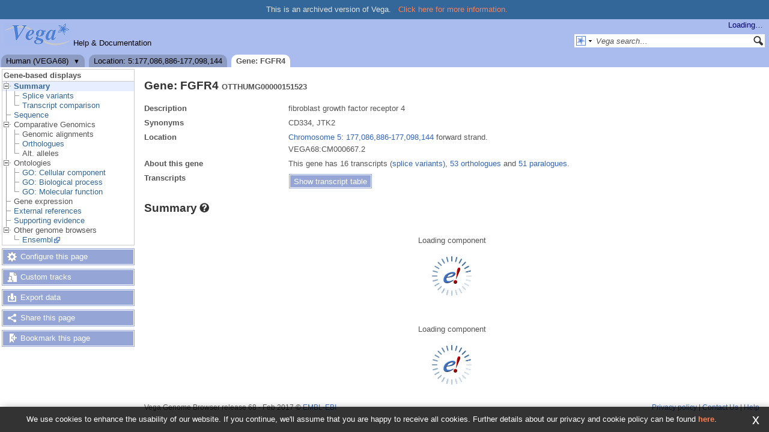

--- FILE ---
content_type: text/html; charset=utf-8
request_url: https://vega.archive.ensembl.org/Homo_sapiens/Gene/Summary?db=core;g=OTTHUMG00000151523;r=5:177086886-177098144
body_size: 6007
content:
<!DOCTYPE html>
<html lang="en-gb">

<head>
  <title>Gene: FGFR4 (OTTHUMG00000151523) - Summary - Homo sapiens - Vega Genome Browser 68</title>

<!--[if lte IE 7]><link rel="stylesheet" type="text/css" media="all" href="/minified/0747cdb0593962134738f2b712101a7f.ie7.css"/><![endif]--><!--[if gt IE 7]><link rel="stylesheet" type="text/css" media="all" href="/minified/0747cdb0593962134738f2b712101a7f.css"/><![endif]--><!--[if !IE]><!--><link rel="stylesheet" type="text/css" media="all" href="/minified/0747cdb0593962134738f2b712101a7f.css"/><!--<![endif]--><!--[if lte IE 7]><link rel="stylesheet" type="text/css" media="all" href="/minified/57cf2d2e38bece3bdc16723ff571dfae.image.ie7.css"/><![endif]--><!--[if gt IE 7]><link rel="stylesheet" type="text/css" media="all" href="/minified/57cf2d2e38bece3bdc16723ff571dfae.image.css"/><![endif]--><!--[if !IE]><!--><link rel="stylesheet" type="text/css" media="all" href="/minified/57cf2d2e38bece3bdc16723ff571dfae.image.css"/><!--<![endif]-->
  <link rel="icon" href="/i/vega_favicon.png" type="image/png" />
  <link rel="apple-touch-icon" href="/apple-touch-icon.png" type="image/png" />
  <link rel="search" href="http://vega.archive.ensembl.org/opensearch/all.xml" title="Vega (All)" type="application/opensearchdescription+xml" />
  <link rel="search" href="http://vega.archive.ensembl.org/opensearch/Homo_sapiens.xml" title="Vega (Homo )" type="application/opensearchdescription+xml" />
  <link rel="alternate" href="/common/rss.xml" title="Ensembl website news feed" type="application/rss+xml" />

<meta name="viewport" content="target-densitydpi=device-dpi, width=device-width, initial-scale=1.0, maximum-scale=2.0, user-scalable=yes" />
<script>var prefetch = [];</script>
</head>
<body data-pace="6" class="mac" id="ensembl-webpage">

  <div id="min_width_container">
    <div id="min_width_holder">
      <div class="banner_msg">This is an archived version of Vega.
          <a href="/info/website/archive.html">Click here for more information.</a>
      </div>
      <div id="masthead" class="js_panel">
        <input type="hidden" class="panel_type" value="Masthead" />
        <div class="logo_holder"><a href="/"><div class="logo-header print_hide" title="Vega Home">&nbsp;</div></a><span class="mobile-only species-header">Human</span><img src="/i/e-ensembl_print.gif" alt="Vega Home" title="Vega Home" class="screen_hide_inline" style="width:111px;height:40px" /></div>
        <div class="mh print_hide">
          <div class="account_holder"><div class="_account_holder"><div class="account-loading">Loading&hellip;</div><form action="/Ajax/accounts_dropdown"></form></div></div>
          <div class="tools_holder"><ul class="tools"><li class="last"><a class="constant" href="/info/">Help &amp; Documentation</a></li></ul><div class="more"><a href="#">More <span class="arrow">&#9660;</span></a></div></div>
          <div class="search_holder print_hide">
    <div id="searchPanel" class="js_panel">
      <input type="hidden" class="panel_type" value="SearchBox" />
      <form action="/Homo_sapiens/psychic">
        <div class="search print_hide">
          <div class="sites button">
            <img class="search_image" src="/i/search/vega.gif" alt="" />
            <img src="/i/search/down.gif" style="width:7px" alt="" />
            <input type="hidden" name="site" value="vega" />
          </div>
          <div>
            <label class="hidden" for="se_q">Search terms</label>
            <input class="query inactive" id="se_q" type="text" name="q" value="Vega search&hellip;" data-role="none" onkeydown="if (event.keyCode == 13) { $(this).closest('form').submit(); return false; }" />
          </div>
          <div class="button"><img src="/i/16/search.png" alt="Search&nbsp;&raquo;" onClick="$(this).closest('form').submit()" /></div>
        </div>
        <div class="site_menu hidden">
          <div class="vega"><img src="/i/search/vega.gif" alt="Vega search"/>Vega search<input type="hidden" value="Vega search&hellip;" /></div>
<div class="ensembl_all"><img src="/i/search/ensembl.gif" alt="Ensembl search all species"/>Ensembl search all species<input type="hidden" value="Ensembl search all species&hellip;" /></div>
<div class="ensembl"><img src="/i/search/ensembl.gif" alt="Ensembl search this species"/>Ensembl search this species<input type="hidden" value="Ensembl search this species&hellip;" /></div>
<div class="ebi"><img src="/i/search/ebi.gif" alt="EBI search"/>EBI search<input type="hidden" value="EBI search&hellip;" /></div>
<div class="sanger"><img src="/i/search/sanger.gif" alt="Sanger search"/>Sanger search<input type="hidden" value="Sanger search&hellip;" /></div>

        </div>
      </form>
    </div>
  </div>
        </div>
  
        <div class="tabs_holder print_hide"><ul class="tabs"><li class="species short_tab" style="display:none"><span class="dropdown"><a href="/Homo_sapiens/Info/Index?db=core;g=OTTHUMG00000151523;r=5:177086886-177098144" title="Human (VEGA68)">Human</a><a class="toggle" href="#" rel="species">&#9660;</a></span></li><li class="location short_tab" style="display:none"><span class="dropdown empty"><a href="/Homo_sapiens/Location/View?db=core;g=OTTHUMG00000151523;r=5:177086886-177098144" title="Location: 5:177,086,886-177,098,144">Location</a><a class="toggle" href="#" rel="location" style="display:none">&#9660;</a></span></li><li class="gene active short_tab" style="display:none"><a href="/Homo_sapiens/Gene/Summary?db=core;g=OTTHUMG00000151523;r=5:177086886-177098144" title="Gene: FGFR4">Gene</a></li><li class="species long_tab" style="display:block"><span class="dropdown"><a href="/Homo_sapiens/Info/Index?db=core;g=OTTHUMG00000151523;r=5:177086886-177098144">Human (VEGA68)</a><a class="toggle" href="#" rel="species">&#9660;</a></span></li><li class="location long_tab" style="display:block"><span class="dropdown empty"><a href="/Homo_sapiens/Location/View?db=core;g=OTTHUMG00000151523;r=5:177086886-177098144">Location: 5:177,086,886-177,098,144</a><a class="toggle" href="#" rel="location" style="display:none">&#9660;</a></span></li><li class="gene active long_tab" style="display:block"><a href="/Homo_sapiens/Gene/Summary?db=core;g=OTTHUMG00000151523;r=5:177086886-177098144">Gene: FGFR4</a></li></ul><div class="dropdown species"><h4>Select a species</h4><ul><li><a class="constant" href="/Homo_sapiens/Info/Index">Human</a></li><li><a class="constant" href="/Sus_scrofa/Info/Index">Pig</a></li><li><a class="constant" href="/Gorilla_gorilla/Info/Index">Gorilla</a></li><li><a class="constant" href="/Mus_musculus/Info/Index">Mouse</a></li><li><a class="constant" href="/Sarcophilus_harrisii/Info/Index">Tasmanian devil</a></li><li><a class="constant" href="/Macropus_eugenii/Info/Index">Wallaby</a></li><li><a class="constant" href="/Danio_rerio/Info/Index">Zebrafish</a></li><li><a class="constant" href="/Pan_troglodytes/Info/Index">Chimpanzee</a></li><li><a class="constant" href="/Canis_familiaris/Info/Index">Dog</a></li><li><a class="constant" href="/Rattus_norvegicus/Info/Index">Rat</a></li><li>&nbsp;</li><li>&nbsp;</li></ul></div>
    <div class="dropdown history location">
      <h4>Recent locations</h4>
      <ul class="recent"><li><a class="constant clear_history bold" href="/Account/ClearHistory?object=Location">Clear history</a></li></ul>
    </div></div>
        
      </div>

      <div id="main_holder">
      
      <div id="page_nav_wrapper">
        <div id="page_nav" class="nav print_hide js_panel floating">
          
    <input type="hidden" class="panel_type" value="LocalContext" />
    <div class="header">Gene-based displays</div>
    <ul class="local_context"><li class="parent top_level active"><img alt="" src="/i/open.gif" class="toggle Summary" /><a href="/Homo_sapiens/Gene/Summary?db=core;g=OTTHUMG00000151523;r=5:177086886-177098144" title="Summary" class="Summary">Summary</a><ul><li class=""><img alt="" src="/i/leaf.gif" /><a href="/Homo_sapiens/Gene/Splice?db=core;g=OTTHUMG00000151523;r=5:177086886-177098144" title="Splice variants" class="Splice_variants">Splice variants</a></li><li class="last"><img alt="" src="/i/leaf.gif" /><a href="/Homo_sapiens/Gene/TranscriptComparison?db=core;g=OTTHUMG00000151523;r=5:177086886-177098144" title="Transcript comparison" class="Transcript_comparison">Transcript comparison</a></li></ul></li><li class="top_level"><img alt="" src="/i/leaf.gif" /><a href="/Homo_sapiens/Gene/Sequence?db=core;g=OTTHUMG00000151523;r=5:177086886-177098144" title="Sequence" class="Sequence">Sequence</a></li><li class="parent top_level"><img alt="" src="/i/open.gif" class="toggle Comparative_Genomics" /><span class="disabled">Comparative Genomics</span><ul><li class=""><img alt="" src="/i/leaf.gif" /><span class="disabled">Genomic alignments</span></li><li class=""><div></div><img alt="" src="/i/leaf.gif" /><a href="/Homo_sapiens/Gene/Compara_Ortholog?db=core;g=OTTHUMG00000151523;r=5:177086886-177098144" title="Orthologues" class="Orthologues">Orthologues</a></li><li class="last"><img alt="" src="/i/leaf.gif" /><span class="disabled">Alt. alleles</span></li></ul></li><li class="parent top_level"><img alt="" src="/i/open.gif" class="toggle Ontologies" /><span class="disabled">Ontologies</span><ul><li class=""><img alt="" src="/i/leaf.gif" /><a href="/Homo_sapiens/Gene/Ontologies/cellular_component?db=core;g=OTTHUMG00000151523;r=5:177086886-177098144" title="GO: Cellular component" class="GO:_Cellular_component">GO: Cellular component</a></li><li class=""><img alt="" src="/i/leaf.gif" /><a href="/Homo_sapiens/Gene/Ontologies/biological_process?db=core;g=OTTHUMG00000151523;r=5:177086886-177098144" title="GO: Biological process" class="GO:_Biological_process">GO: Biological process</a></li><li class="last"><img alt="" src="/i/leaf.gif" /><a href="/Homo_sapiens/Gene/Ontologies/molecular_function?db=core;g=OTTHUMG00000151523;r=5:177086886-177098144" title="GO: Molecular function" class="GO:_Molecular_function">GO: Molecular function</a></li></ul></li><li class="top_level"><img alt="" src="/i/leaf.gif" /><span class="disabled">Gene expression</span></li><li class="top_level"><img alt="" src="/i/leaf.gif" /><a href="/Homo_sapiens/Gene/Matches?db=core;g=OTTHUMG00000151523;r=5:177086886-177098144" title="External references" class="External_references">External references</a></li><li class="top_level"><img alt="" src="/i/leaf.gif" /><a href="/Homo_sapiens/Gene/Evidence?db=core;g=OTTHUMG00000151523;r=5:177086886-177098144" title="Supporting evidence" class="Supporting_evidence">Supporting evidence</a></li><li class="parent top_level last"><img alt="" src="/i/open.gif" class="toggle Other_genome_browsers" /><span class="disabled">Other genome browsers</span><ul><li class="last"><img alt="" src="/i/leaf.gif" /><a rel="external" href="http://mar2017.archive.ensembl.org/Homo_sapiens/Gene/Summary?gene_summary=transcript_vega_otter=transcript_label;g=OTTHUMG00000151523;db=vega" title="Ensembl" class="Ensembl">Ensembl</a></li></ul></li></ul>
          <div class="tool_buttons"><p><a href="/Homo_sapiens/Config/Gene/TranscriptsImage?db=core;g=OTTHUMG00000151523;r=5:177086886-177098144" class="modal_link config" rel="modal_config_transcriptsimage">Configure this page</a></p><p><a href="/Homo_sapiens/UserData/ManageData?time=1769279030" class="modal_link data" rel="modal_user_data">Custom tracks</a></p><p><a href="/Homo_sapiens/Export/Configure/Gene?db=core;g=OTTHUMG00000151523;r=5:177086886-177098144" class="modal_link export">Export data</a></p><p><a href="/Homo_sapiens/Share/Gene/Summary?create=1;time=1769279030" class="share">Share this page</a></p><p><a href="/Multi/Account/Login?then=/Multi/Account/Bookmark/Add%3Fdescription%3DGene: FGFR4 (OTTHUMG00000151523) - Summary - Homo sapiens - Vega Genome Browser 68%3Burl%3Dhttp://vega.archive.ensembl.org/Homo_sapiens/Gene/Summary%253Fdb%253Dcore%253Bg%253DOTTHUMG00000151523%253Br%253D5:177086886-177098144" class="modal_link bookmark">Bookmark this page</a></p></div>
          
          <p class="invisible">.</p>
        </div>
      </div>
    

      <div id="main">
          
          
          
    <div class="panel js_panel">
      <input type="hidden" class="panel_type" value="Content" />
      
        <div class="nav-heading">
          <h1 class="summary-heading">Gene: FGFR4 <span class="summary-subhead">OTTHUMG00000151523</span></h1>
          <p class="invisible">.</p>
        </div>
        <div class="content"><div class="summary_panel"><div class="twocol"><div class="row"><div class="lhs">Description</div><div class="rhs"><p>fibroblast growth factor receptor 4</p></div></div><div class="row"><div class="lhs">Synonyms</div><div class="rhs"><p>CD334, JTK2</p></div></div><div class="row"><div class="lhs">Location</div><div class="rhs"><p><a href="/Homo_sapiens/Location/View?db=core;g=OTTHUMG00000151523;r=5:177086886-177098144" class="constant mobile-nolink dynamic-link">Chromosome 5: 177,086,886-177,098,144</a> forward strand.</p><p>VEGA68:CM000667.2</p></div></div><div class="row"><div class="lhs">About this gene</div><div class="rhs"><p>This gene has 16 transcripts (<a class='dynamic-link' href='/Homo_sapiens/Gene/Splice?db=core;g=OTTHUMG00000151523;r=5:177086886-177098144'>splice variants)</a>, <a class="dynamic-link" href="/Homo_sapiens/Gene/Compara_Ortholog?db=core;g=OTTHUMG00000151523;r=5:177086886-177098144">53 orthologues</a> and <a class="dynamic-link" href="/Homo_sapiens/Gene/Compara_Paralog?db=core;g=OTTHUMG00000151523;r=5:177086886-177098144">51 paralogues</a>.</p></div></div><div class="row"><div class="lhs">Transcripts</div><div class="rhs"><p><a rel="transcripts_table" class="button toggle no_img _slide_toggle set_cookie closed" href="#" title="Click to toggle the transcript table">
    <span class="closed">Show transcript table</span><span class="open">Hide transcript table</span>
    </a></p></div></div></div><div class="transcripts_table">
    <table id="transcripts_table"  class="exportable data_table ss toggle_table hide fixed_width" style="width: auto" cellpadding="0" cellspacing="0">
      <thead><tr class="ss_header"><th class="sort_string" title="Name">Name</th><th class="sort_html" title="Transcript ID">Transcript ID</th><th class="sort_numeric" title="Length in base pairs">bp</th><th class="sort_html_numeric" title="Protein length in amino acids">Protein</th><th class="sort_html" title="Translation ID">Translation ID</th><th class="sort_html" title="Biotype" style="text-align:left">Biotype</th><th class="sort_html" title="CCDS">CCDS</th><th class="sort_html" title="UniProt">UniProt</th><th class="sort_html" title="Flags">Flags</th></tr></thead>
      <tbody><tr><td class="bold">FGFR4-001</td><td><a href="/Homo_sapiens/Transcript/Summary?db=core;g=OTTHUMG00000151523;r=5:177086886-177098144;t=OTTHUMT00000253410">OTTHUMT00000253410.1</a></td><td>3122</td><td><a href="/Homo_sapiens/Transcript/ProteinSummary?db=core;g=OTTHUMG00000151523;r=5:177086886-177098144;t=OTTHUMT00000253410" title="View protein">802aa</a></td><td><a href="/Homo_sapiens/Transcript/ProteinSummary?db=core;g=OTTHUMG00000151523;r=5:177086886-177098144;t=OTTHUMT00000253410" title="View protein">OTTHUMP00000161429</a></td><td style="text-align:left"><div class="coltab"><span class="coltab-tab" style="background-color:#a00000;">&nbsp;</span><div class="coltab-text"><span class="ht _ht"><span class="_ht_tip hidden">&lt;p&gt;Genes and/or transcript that contains an open reading frame (ORF).&lt;/p&gt;</span>Protein coding</span></div></div></td><td><a href="http://www.ncbi.nlm.nih.gov/CCDS/CcdsBrowse.cgi?REQUEST=CCDS&amp;DATA=CCDS4410" rel="external" class="constant">CCDS4410</a></td><td><a href="http://www.uniprot.org/uniprot/P22455" rel="external" class="constant">P22455</a> </td><td></td></tr><tr><td class="bold">FGFR4-003</td><td><a href="/Homo_sapiens/Transcript/Summary?db=core;g=OTTHUMG00000151523;r=5:177086886-177098144;t=OTTHUMT00000372593">OTTHUMT00000372593.1</a></td><td>2733</td><td><a href="/Homo_sapiens/Transcript/ProteinSummary?db=core;g=OTTHUMG00000151523;r=5:177086886-177098144;t=OTTHUMT00000372593" title="View protein">734aa</a></td><td><a href="/Homo_sapiens/Transcript/ProteinSummary?db=core;g=OTTHUMG00000151523;r=5:177086886-177098144;t=OTTHUMT00000372593" title="View protein">OTTHUMP00000223539</a></td><td style="text-align:left"><div class="coltab"><span class="coltab-tab" style="background-color:#a00000;">&nbsp;</span><div class="coltab-text"><span class="ht _ht"><span class="_ht_tip hidden">&lt;p&gt;Genes and/or transcript that contains an open reading frame (ORF).&lt;/p&gt;</span>Protein coding</span></div></div></td><td><a href="http://www.ncbi.nlm.nih.gov/CCDS/CcdsBrowse.cgi?REQUEST=CCDS&amp;DATA=CCDS78096" rel="external" class="constant">CCDS78096</a></td><td><a href="http://www.uniprot.org/uniprot/J3KPQ0" rel="external" class="constant">J3KPQ0</a> </td><td></td></tr><tr><td class="bold">FGFR4-004</td><td><a href="/Homo_sapiens/Transcript/Summary?db=core;g=OTTHUMG00000151523;r=5:177086886-177098144;t=OTTHUMT00000372595">OTTHUMT00000372595.1</a></td><td>2638</td><td><a href="/Homo_sapiens/Transcript/ProteinSummary?db=core;g=OTTHUMG00000151523;r=5:177086886-177098144;t=OTTHUMT00000372595" title="View protein">802aa</a></td><td><a href="/Homo_sapiens/Transcript/ProteinSummary?db=core;g=OTTHUMG00000151523;r=5:177086886-177098144;t=OTTHUMT00000372595" title="View protein">OTTHUMP00000223541</a></td><td style="text-align:left"><div class="coltab"><span class="coltab-tab" style="background-color:#a00000;">&nbsp;</span><div class="coltab-text"><span class="ht _ht"><span class="_ht_tip hidden">&lt;p&gt;Genes and/or transcript that contains an open reading frame (ORF).&lt;/p&gt;</span>Protein coding</span></div></div></td><td><a href="http://www.ncbi.nlm.nih.gov/CCDS/CcdsBrowse.cgi?REQUEST=CCDS&amp;DATA=CCDS4410" rel="external" class="constant">CCDS4410</a></td><td><a href="http://www.uniprot.org/uniprot/P22455" rel="external" class="constant">P22455</a> </td><td></td></tr><tr><td class="bold">FGFR4-002</td><td><a href="/Homo_sapiens/Transcript/Summary?db=core;g=OTTHUMG00000151523;r=5:177086886-177098144;t=OTTHUMT00000253411">OTTHUMT00000253411.1</a></td><td>2418</td><td><a href="/Homo_sapiens/Transcript/ProteinSummary?db=core;g=OTTHUMG00000151523;r=5:177086886-177098144;t=OTTHUMT00000253411" title="View protein">762aa</a></td><td><a href="/Homo_sapiens/Transcript/ProteinSummary?db=core;g=OTTHUMG00000151523;r=5:177086886-177098144;t=OTTHUMT00000253411" title="View protein">OTTHUMP00000161430</a></td><td style="text-align:left"><div class="coltab"><span class="coltab-tab" style="background-color:#a00000;">&nbsp;</span><div class="coltab-text"><span class="ht _ht"><span class="_ht_tip hidden">&lt;p&gt;Genes and/or transcript that contains an open reading frame (ORF).&lt;/p&gt;</span>Protein coding</span></div></div></td><td><a href="http://www.ncbi.nlm.nih.gov/CCDS/CcdsBrowse.cgi?REQUEST=CCDS&amp;DATA=CCDS4411" rel="external" class="constant">CCDS4411</a></td><td>-</td><td></td></tr><tr><td class="bold">FGFR4-014</td><td><a href="/Homo_sapiens/Transcript/Summary?db=core;g=OTTHUMG00000151523;r=5:177086886-177098144;t=OTTHUMT00000372603">OTTHUMT00000372603.3</a></td><td>838</td><td><a href="/Homo_sapiens/Transcript/ProteinSummary?db=core;g=OTTHUMG00000151523;r=5:177086886-177098144;t=OTTHUMT00000372603" title="View protein">280aa</a></td><td><a href="/Homo_sapiens/Transcript/ProteinSummary?db=core;g=OTTHUMG00000151523;r=5:177086886-177098144;t=OTTHUMT00000372603" title="View protein">OTTHUMP00000223545</a></td><td style="text-align:left"><div class="coltab"><span class="coltab-tab" style="background-color:#a00000;">&nbsp;</span><div class="coltab-text"><span class="ht _ht"><span class="_ht_tip hidden">&lt;p&gt;Genes and/or transcript that contains an open reading frame (ORF).&lt;/p&gt;</span>Protein coding</span></div></div></td><td>-</td><td><a href="http://www.uniprot.org/uniprot/H0Y9P2" rel="external" class="constant">H0Y9P2</a> </td><td><span class='ts_flag'><span class="ht _ht"><span class="_ht_tip hidden">5&#39; and 3&#39; truncations in transcript evidence prevent annotation of the start and the end of the CDS.</span>CDS 5' and 3' incomplete</span></span></td></tr><tr><td class="bold">FGFR4-010</td><td><a href="/Homo_sapiens/Transcript/Summary?db=core;g=OTTHUMG00000151523;r=5:177086886-177098144;t=OTTHUMT00000372592">OTTHUMT00000372592.3</a></td><td>770</td><td><a href="/Homo_sapiens/Transcript/ProteinSummary?db=core;g=OTTHUMG00000151523;r=5:177086886-177098144;t=OTTHUMT00000372592" title="View protein">201aa</a></td><td><a href="/Homo_sapiens/Transcript/ProteinSummary?db=core;g=OTTHUMG00000151523;r=5:177086886-177098144;t=OTTHUMT00000372592" title="View protein">OTTHUMP00000223538</a></td><td style="text-align:left"><div class="coltab"><span class="coltab-tab" style="background-color:#a00000;">&nbsp;</span><div class="coltab-text"><span class="ht _ht"><span class="_ht_tip hidden">&lt;p&gt;Genes and/or transcript that contains an open reading frame (ORF).&lt;/p&gt;</span>Protein coding</span></div></div></td><td>-</td><td><a href="http://www.uniprot.org/uniprot/E7EWF4" rel="external" class="constant">E7EWF4</a> </td><td><span class='ts_flag'><span class="ht _ht"><span class="_ht_tip hidden">3&#39; truncation in transcript evidence prevents annotation of the end of the CDS.</span>CDS 3' incomplete</span></span></td></tr><tr><td class="bold">FGFR4-009</td><td><a href="/Homo_sapiens/Transcript/Summary?db=core;g=OTTHUMG00000151523;r=5:177086886-177098144;t=OTTHUMT00000372596">OTTHUMT00000372596.2</a></td><td>709</td><td><a href="/Homo_sapiens/Transcript/ProteinSummary?db=core;g=OTTHUMG00000151523;r=5:177086886-177098144;t=OTTHUMT00000372596" title="View protein">87aa</a></td><td><a href="/Homo_sapiens/Transcript/ProteinSummary?db=core;g=OTTHUMG00000151523;r=5:177086886-177098144;t=OTTHUMT00000372596" title="View protein">OTTHUMP00000223542</a></td><td style="text-align:left"><div class="coltab"><span class="coltab-tab" style="background-color:#a00000;">&nbsp;</span><div class="coltab-text"><span class="ht _ht"><span class="_ht_tip hidden">&lt;p&gt;Genes and/or transcript that contains an open reading frame (ORF).&lt;/p&gt;</span>Protein coding</span></div></div></td><td>-</td><td>-</td><td><span class='ts_flag'><span class="ht _ht"><span class="_ht_tip hidden">3&#39; truncation in transcript evidence prevents annotation of the end of the CDS.</span>CDS 3' incomplete</span></span></td></tr><tr><td class="bold">FGFR4-008</td><td><a href="/Homo_sapiens/Transcript/Summary?db=core;g=OTTHUMG00000151523;r=5:177086886-177098144;t=OTTHUMT00000372598">OTTHUMT00000372598.2</a></td><td>594</td><td><a href="/Homo_sapiens/Transcript/ProteinSummary?db=core;g=OTTHUMG00000151523;r=5:177086886-177098144;t=OTTHUMT00000372598" title="View protein">108aa</a></td><td><a href="/Homo_sapiens/Transcript/ProteinSummary?db=core;g=OTTHUMG00000151523;r=5:177086886-177098144;t=OTTHUMT00000372598" title="View protein">OTTHUMP00000223543</a></td><td style="text-align:left"><div class="coltab"><span class="coltab-tab" style="background-color:#a00000;">&nbsp;</span><div class="coltab-text"><span class="ht _ht"><span class="_ht_tip hidden">&lt;p&gt;Genes and/or transcript that contains an open reading frame (ORF).&lt;/p&gt;</span>Protein coding</span></div></div></td><td>-</td><td>-</td><td><span class='ts_flag'><span class="ht _ht"><span class="_ht_tip hidden">3&#39; truncation in transcript evidence prevents annotation of the end of the CDS.</span>CDS 3' incomplete</span></span></td></tr><tr><td class="bold">FGFR4-012</td><td><a href="/Homo_sapiens/Transcript/Summary?db=core;g=OTTHUMG00000151523;r=5:177086886-177098144;t=OTTHUMT00000372594">OTTHUMT00000372594.2</a></td><td>552</td><td><a href="/Homo_sapiens/Transcript/ProteinSummary?db=core;g=OTTHUMG00000151523;r=5:177086886-177098144;t=OTTHUMT00000372594" title="View protein">114aa</a></td><td><a href="/Homo_sapiens/Transcript/ProteinSummary?db=core;g=OTTHUMG00000151523;r=5:177086886-177098144;t=OTTHUMT00000372594" title="View protein">OTTHUMP00000223540</a></td><td style="text-align:left"><div class="coltab"><span class="coltab-tab" style="background-color:#a00000;">&nbsp;</span><div class="coltab-text"><span class="ht _ht"><span class="_ht_tip hidden">&lt;p&gt;Genes and/or transcript that contains an open reading frame (ORF).&lt;/p&gt;</span>Protein coding</span></div></div></td><td>-</td><td>-</td><td><span class='ts_flag'><span class="ht _ht"><span class="_ht_tip hidden">3&#39; truncation in transcript evidence prevents annotation of the end of the CDS.</span>CDS 3' incomplete</span></span></td></tr><tr><td class="bold">FGFR4-005</td><td><a href="/Homo_sapiens/Transcript/Summary?db=core;g=OTTHUMG00000151523;r=5:177086886-177098144;t=OTTHUMT00000372599">OTTHUMT00000372599.1</a></td><td>713</td><td><a href="/Homo_sapiens/Transcript/ProteinSummary?db=core;g=OTTHUMG00000151523;r=5:177086886-177098144;t=OTTHUMT00000372599" title="View protein">72aa</a></td><td><a href="/Homo_sapiens/Transcript/ProteinSummary?db=core;g=OTTHUMG00000151523;r=5:177086886-177098144;t=OTTHUMT00000372599" title="View protein">OTTHUMP00000223544</a></td><td style="text-align:left"><div class="coltab"><span class="coltab-tab" style="background-color:#0000ff;">&nbsp;</span><div class="coltab-text"><span class="ht _ht"><span class="_ht_tip hidden">Transcript is thought to undergo nonsense mediated decay, a process which detects nonsense mutations and prevents the expression of truncated or erroneous proteins.  </span>Nonsense mediated decay</span></div></div></td><td>-</td><td>-</td><td></td></tr><tr><td class="bold">FGFR4-011</td><td><a href="/Homo_sapiens/Transcript/Summary?db=core;g=OTTHUMG00000151523;r=5:177086886-177098144;t=OTTHUMT00000372597">OTTHUMT00000372597.1</a></td><td>476</td><td>No protein</td><td>-</td><td style="text-align:left"><div class="coltab"><span class="coltab-tab" style="background-color:#0000ff;">&nbsp;</span><div class="coltab-text"><span class="ht _ht"><span class="_ht_tip hidden">&lt;p&gt;Transcripts that don&#39;t contain an open reading frame (ORF) and cannot be placed in one of the other categories.&lt;/p&gt;</span>Processed transcript</span></div></div></td><td>-</td><td>-</td><td></td></tr><tr><td class="bold">FGFR4-007</td><td><a href="/Homo_sapiens/Transcript/Summary?db=core;g=OTTHUMG00000151523;r=5:177086886-177098144;t=OTTHUMT00000372601">OTTHUMT00000372601.1</a></td><td>1341</td><td>No protein</td><td>-</td><td style="text-align:left"><div class="coltab"><span class="coltab-tab" style="background-color:#0000ff;">&nbsp;</span><div class="coltab-text"><span class="ht _ht"><span class="_ht_tip hidden">&lt;p&gt;Alternatively spliced transcript that is believed to contain intronic sequence relative to other coding transcripts in a given locus.&lt;/p&gt;</span>Retained intron</span></div></div></td><td>-</td><td>-</td><td></td></tr><tr><td class="bold">FGFR4-013</td><td><a href="/Homo_sapiens/Transcript/Summary?db=core;g=OTTHUMG00000151523;r=5:177086886-177098144;t=OTTHUMT00000372602">OTTHUMT00000372602.1</a></td><td>720</td><td>No protein</td><td>-</td><td style="text-align:left"><div class="coltab"><span class="coltab-tab" style="background-color:#0000ff;">&nbsp;</span><div class="coltab-text"><span class="ht _ht"><span class="_ht_tip hidden">&lt;p&gt;Alternatively spliced transcript that is believed to contain intronic sequence relative to other coding transcripts in a given locus.&lt;/p&gt;</span>Retained intron</span></div></div></td><td>-</td><td>-</td><td></td></tr><tr><td class="bold">FGFR4-006</td><td><a href="/Homo_sapiens/Transcript/Summary?db=core;g=OTTHUMG00000151523;r=5:177086886-177098144;t=OTTHUMT00000372600">OTTHUMT00000372600.1</a></td><td>712</td><td>No protein</td><td>-</td><td style="text-align:left"><div class="coltab"><span class="coltab-tab" style="background-color:#0000ff;">&nbsp;</span><div class="coltab-text"><span class="ht _ht"><span class="_ht_tip hidden">&lt;p&gt;Alternatively spliced transcript that is believed to contain intronic sequence relative to other coding transcripts in a given locus.&lt;/p&gt;</span>Retained intron</span></div></div></td><td>-</td><td>-</td><td></td></tr><tr><td class="bold">FGFR4-015</td><td><a href="/Homo_sapiens/Transcript/Summary?db=core;g=OTTHUMG00000151523;r=5:177086886-177098144;t=OTTHUMT00000372604">OTTHUMT00000372604.1</a></td><td>663</td><td>No protein</td><td>-</td><td style="text-align:left"><div class="coltab"><span class="coltab-tab" style="background-color:#0000ff;">&nbsp;</span><div class="coltab-text"><span class="ht _ht"><span class="_ht_tip hidden">&lt;p&gt;Alternatively spliced transcript that is believed to contain intronic sequence relative to other coding transcripts in a given locus.&lt;/p&gt;</span>Retained intron</span></div></div></td><td>-</td><td>-</td><td></td></tr><tr><td class="bold">FGFR4-016</td><td><a href="/Homo_sapiens/Transcript/Summary?db=core;g=OTTHUMG00000151523;r=5:177086886-177098144;t=OTTHUMT00000372605">OTTHUMT00000372605.1</a></td><td>445</td><td>No protein</td><td>-</td><td style="text-align:left"><div class="coltab"><span class="coltab-tab" style="background-color:#0000ff;">&nbsp;</span><div class="coltab-text"><span class="ht _ht"><span class="_ht_tip hidden">&lt;p&gt;Alternatively spliced transcript that is believed to contain intronic sequence relative to other coding transcripts in a given locus.&lt;/p&gt;</span>Retained intron</span></div></div></td><td>-</td><td>-</td><td></td></tr></tbody>
    </table>
    <form class="data_table_config" action="#"><input type="hidden" name="code" value="Summary::transcripts_table" /><input type="hidden" name="hiddenColumns" value="[&quot;4&quot;]" /><input type="hidden" name="oSearch" value="{&quot;bRegex&quot;:&quot;false&quot;,&quot;bSmart&quot;:&quot;false&quot;,&quot;sSearch&quot;:&quot;&quot;}" /><input type="hidden" name="asStripClasses" value="[&quot;&quot;,&quot;&quot;]" /><input type="hidden" name="bPaginate" value="false" /><input type="hidden" name="expopts" value="[]" /></form>
  
      <form class="data_table_export" action="/Ajax/table_export" method="post">
        <input type="hidden" name="filename" value="transcripts-Summary-Homo_sapiens_Gene_Summary_OTTHUMG00000151523" />
        <input type="hidden" class="data" name="data" value="" />
        <input type="hidden" name="expopts" value="[]" />
      </form>
    </div></div></div><p class="invisible">.</p>
      
    </div>
  
    <div class="panel js_panel">
      <input type="hidden" class="panel_type" value="Content" />
      
        <div class="nav-heading">
          <h1 class="caption"> <a href="/Help/View?id=143" class="_mobile_help popup constant help-header _ht" title="Click for help (opens in new window)"><span>Summary<span class="sprite help_icon"></span></span></a></h1>
          <p class="invisible">.</p>
        </div>
        <div class="content"><div class="session_messages js_panel"><input type="hidden" class="panel_type" value="Message"></div><div class="ajax initial_panel"><input type="hidden" class="ajax_load" name="0xad46720" value="/Homo_sapiens/Component/Gene/Web/GeneSummary?db=core;g=OTTHUMG00000151523;r=5:177086886-177098144"></div><div class="ajax initial_panel image_panel"><input type="hidden" class="ajax_load" name="0xad46720" value="/Homo_sapiens/Component/Gene/Web/TranscriptsImage?db=core;g=OTTHUMG00000151523;r=5:177086886-177098144"></div><div class="session_messages js_panel"><input type="hidden" class="panel_type" value="Message"></div></div><p class="invisible">.</p>
      
    </div>
  
          
    <div id="mobile_context">
      <h2>Gene-based displays</h2>
      <ul class="mobile_context"></ul>
    </div>
      </div>
  
        <div id="footer">
          <div class="column-wrapper">
    <div class="column-two left">
        Vega Genome Browser release 68 - Feb 2017
      &copy; <a href="http://www.ebi.ac.uk/" class="nowrap constant">EMBL-EBI</a></span>
      <span class="screen_hide_inline">EMBL-EBI<br />http://vega.archive.ensembl.org</span>
    <div class="print_hide"></div></div>
    <div class="column-two right print_hide">
      <a href="http://www.ensembl.org/info/about/legal/privacy.html">Privacy policy</a> |
      <a href="/Help/Contact/" class="popup">Contact&nbsp;Us</a> | 
      <a href="/info/website/help/">Help</a> 
    </div>
    <div class="column-two right screen_hide_block">
      helpdesk@vega.sanger.ac.uk
    </div>
            <p class="invisible">.</p>
          </div>
          <div class="column-wrapper">
            <p class="invisible">.</p>
          </div>
        </div>
  
      </div>
    </div>
  </div>
  <form id="core_params" action="#" style="display:none">
    <fieldset><input type="hidden" name="r" value="5:177086886-177098144" /><input type="hidden" name="db" value="core" /><input type="hidden" name="g" value="OTTHUMG00000151523" /></fieldset>
  </form>
  <input type="hidden" id="species_path" name="species_path" value="/Homo_sapiens" />
  <input type="hidden" id="species_common_name" name="species_common_name" value="Human" />
  <input type="hidden" id="max_region_length" name="max_region_length" value="1000100" />
    
  <div id="modal_bg"></div>
  <div id="modal_panel" class="js_panel">
    <input type="hidden" class="panel_type" value="ModalContainer" />
    <div class="modal_title">
      <ul class="tabs">
        <li><a class="modal_config_transcriptsimage" href="/Homo_sapiens/Config/Gene/TranscriptsImage?db=core;g=OTTHUMG00000151523;r=5:177086886-177098144">Configure Page</a></li><li><a class="modal_user_data" href="/Homo_sapiens/UserData/ManageData?time=1769279030">Personal Data</a></li>
      </ul>
      <div class="modal_caption"></div>
      <div class="modal_close"></div>
    </div>
    <div id="modal_config_transcriptsimage" class="modal_content js_panel " style="display:none"></div><div id="modal_user_data" class="modal_content js_panel fixed_width" style="display:none"></div>
    <div id="modal_default" class="modal_content js_panel fixed_width" style="display:none"></div>
    <div class="modal_overlay"><img class="overlay_close" title="Cancel" alt="close" src="/i/close.png" /><div class="overlay_content"></div></div>
    <div class="modal_overlay_bg"></div>
  </div>
  
    
    <script type="text/javascript" src="/minified/3c5dadcbea63a65446c66df9d9cb3180.js"></script>
<script type="text/javascript" src="/minified/443f3fd075e08ba2f67aba67c3c97b31.js"></script>

  
</body>
</html>
